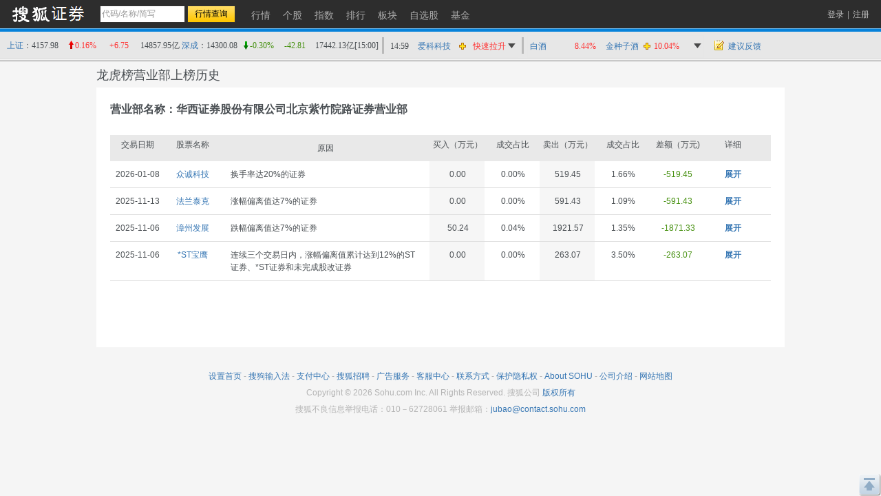

--- FILE ---
content_type: text/html; charset=gbk
request_url: https://q.stock.sohu.com/yyb/fenye/80035735/lhbyyb.shtml
body_size: 6211
content:
<!DOCTYPE html PUBLIC "-//W3C//DTD XHTML 1.0 Transitional//EN" "http://www.w3.org/TR/xhtml1/DTD/xhtml1-transitional.dtd">
<html xmlns="http://www.w3.org/1999/xhtml">
<head>
    <meta http-equiv="Content-Type" content="text/html; charset=gb2312">
        <title>华西证券股份有限公司北京紫竹院路证券营业部 - 龙虎榜营业部交易历史 - 股票行情中心  - 搜狐证券</title>
        <link href="//stock.sohu.com/upload/qstockindex2012/static/css/qindex201505.css" rel="stylesheet">
</head>

<body id="page_longhubang">
    <a name="top"></a>
    <script type="text/javascript">
(function() {
	var w = window.screen.width;
	if(w >= 1280){
		document.body.className = 'page1280';
	}
	document.body.style.cssText = '_width:' + (w - 20) + 'px;'
})()
</script>

    <a name="top" title="股票，行情，证券，搜狐证券"></a> 
<div class="header">
	<div class="stocklogo"><a title="搜狐证券" target="_blank" href="//stock.sohu.com/"></a></div>
	<div class="headersea" id="FEP_searchbar">
		<form class="autoTmp" method="get" target="" action="javascript:void(0);" id="searchForm">
			<ul id="FEP_searchList" class="searchList clearfix">
				<li class="e1"><input type="text" id="searchInput" class="kw" value="代码/名称/缩写" autocomplete="off" disableautocomplete=""></li>
				<li class="e2"><input type="submit" id="searchButton" class="seabtn" value="行情查询"></li>
			</ul>
		</form>
		<div id="suggestDiv" class="suggestLists" style="display: none;"></div>
	</div>
	<div class="nav">
		<ul>
			<li><a href="/" title="行情"><span>行情</span></a></li>
			<li><a href="/cn/000002/index.shtml" title="个股"><span>个股</span></a></li>
			<li><a href="/cn/zs.shtml" title="指数"><span>指数</span></a></li>
			<li><a href="/cn/ph.shtml" title="排行"><span>排行</span></a></li>
			<li><a href="/cn/bk.shtml" title="板块"><span>板块</span></a></li>
			<li><a href="/cn/mystock.shtml" title="自选股"><span>自选股</span></a></li>
			<li><a title="基金" href="//fund.sohu.com" target="_blank"><span>基金</span></a></li>
		</ul>
	</div>

	<div class="topuserbox" id="FT_user"></div>

</div>


    <!-- header end -->
    <div class="topbar">
      <div class="topbarcon">
        <div class="c1" id="FT_index"></div>
        <div class="line"></div>
        <div class="hqlist duanxian" id="FT_duanxian">
          <div class="hqlist_hd">
            <table cellspacing="0" cellpadding="0" border="0"></table>
          </div>
          <div class="hqlist_bd">
            <table cellspacing="0" cellpadding="0" border="0"></table>
			<p class="hqlist_3ft"><a href="//q.stock.sohu.com/fundflow/" target="_blank">资金流向》</a>&nbsp;<a href="//stock.sohu.com/dazongjiaoyi/" target="_blank">大宗交易》</a></p>
          </div>
        </div>
		<div class="line hidden"></div>
		<div class="hqlist hqlist_3 hidden" id="FT_bk">
		  <div class="hqlist_hd">
            <table cellspacing="0" cellpadding="0" border="0"></table>
          </div>
		  <div class="hqlist_bd">
            <table cellspacing="0" cellpadding="0" border="0"></table>
			<p class="hqlist_3ft"><a href="//q.stock.sohu.com/cn/bk.shtml" target="_blank">领涨板块》</a><a href="//stock.sohu.com/bankuai/" target="_blank">行业资讯》</a></p>
          </div>
		</div>
		<div class="topbar_r"><span class="feedback"><a id="mystock_feedback" href="//q.stock.sohu.com/feedback.html" target="_blank">建议反馈</a></span></div>
      </div>
</div>


    <div class="longhubangbox">
        <h1>龙虎榜营业部上榜历史</h1>
        <div class="longhubang clearfix">
                <h2>营业部名称：华西证券股份有限公司北京紫竹院路证券营业部</h2>
                <div class="tablelist clearfix">
            <ul class="parhead">
                <li class="e1">交易日期</li>
                <li class="e2">股票名称</li>
                <li class="e3">原因</li>
                <li class="e4">买入（万元）</li>
                <li class="e5">成交占比</li>
                <li class="e6">卖出（万元）</li>
                <li class="e7">成交占比</li>
                <li class="e8">差额（万元) </li>
                <li class="e9">详细</li>
            </ul>
                                    <div class="item">
                    <ul class="parbody">
                        <li class="e1">2026-01-08</li>
                        <li class="e2"><a href="/cn/920207/index.shtml" target="_blank">众诚科技</a></li>
                        <li class="e3">换手率达20%的证券</li>
                        <li class="e4">0.00</li>
                        <li class="e5">0.00%</li>
                        <li class="e6">519.45</li>
                        <li class="e7">1.66%</li>
                                                                        <li class="green e8">-519.45</li>
                                                <li class="e9 b"><a href="javascript:void(0)" class="open">展开</a></li>
                    </ul>
                    <div class="conbody" style="display:none">
                        <ul class="subhead">
                            <li class="e1">买入营业部前5名</li>
                            <li class="e2">买入（万元）</li>
                            <li class="e3">成交占比</li>
                            <li class="e4">卖出（万元）</li>
                            <li class="e5">成交占比</li>
                        </ul>
                             
                                                                                  
                                                                                                            <ul class="subbody">
                                                                                                        <li class="e1" code="80717444">
                                                                                                                    <a href="/yyb/fenye/80717444/lhbyyb.shtml" target="_blank">长城证券股份有限公司西北分公司</a>
                                                                                                                </li>
                                   
                                    <li class="e2">1813.80</li>
                                    <li class="e3">5.78%</li>
                                    <li class="e4">0.00</li>
                                    <li class="e5">0.00%</li>
                                </ul>
                                                          
                                                                                                            <ul class="subbody">
                                                                                                        <li class="e1" code="19999991">
                                                                                                                    <a href="/yyb/fenye/19999990/lhbyyb.shtml" target="_blank">机构专用</a>
                                                                                                                </li>
                                   
                                    <li class="e2">689.92</li>
                                    <li class="e3">2.20%</li>
                                    <li class="e4">79.74</li>
                                    <li class="e5">0.25%</li>
                                </ul>
                                                          
                                                                                                            <ul class="subbody">
                                                                                                        <li class="e1" code="82557436">
                                                                                                                    <a href="/yyb/fenye/82557436/lhbyyb.shtml" target="_blank">国金证券股份有限公司深圳分公司</a>
                                                                                                                </li>
                                   
                                    <li class="e2">675.20</li>
                                    <li class="e3">2.15%</li>
                                    <li class="e4">274.12</li>
                                    <li class="e5">0.87%</li>
                                </ul>
                                                          
                                                                                                            <ul class="subbody">
                                                                                                        <li class="e1" code="81873184">
                                                                                                                    <a href="/yyb/fenye/81873184/lhbyyb.shtml" target="_blank">上海证券有限责任公司宁波北仑新大路证券营业部</a>
                                                                                                                </li>
                                   
                                    <li class="e2">483.53</li>
                                    <li class="e3">1.54%</li>
                                    <li class="e4">0.00</li>
                                    <li class="e5">0.00%</li>
                                </ul>
                                                          
                                                                                                            <ul class="subbody">
                                                                                                        <li class="e1" code="80092314">
                                                                                                                    <a href="/yyb/fenye/80092314/lhbyyb.shtml" target="_blank">华泰证券股份有限公司大连解放路证券营业部</a>
                                                                                                                </li>
                                   
                                    <li class="e2">451.33</li>
                                    <li class="e3">1.44%</li>
                                    <li class="e4">0.00</li>
                                    <li class="e5">0.00%</li>
                                </ul>
                                                                                <ul class="subhead">
                                <li class="e1">卖出营业部前5名</li>
                                <li class="e2">买入（万元）</li>
                                <li class="e3">成交占比</li>
                                <li class="e4">卖出（万元）</li>
                                <li class="e5">成交占比</li>
                            </ul>
                                                                                         
                                                                                                            <ul class="subbody">
                                                                                                        <li class="e1" code="80410936">
                                                                                                                    <a href="/yyb/fenye/80410936/lhbyyb.shtml" target="_blank">华泰证券股份有限公司无锡金融一街证券营业部</a>
                                                                                                                </li>
                                   
                                    <li class="e2">0.00</li>
                                    <li class="e3">0.00%</li>
                                    <li class="e4">577.90</li>
                                    <li class="e5">1.84%</li>
                                </ul>
                                                                 
                                                                                                            <ul class="subbody hover">
                                                                                                        <li class="e1" code="80035735">
                                                                                                                    <a href="/yyb/fenye/80035735/lhbyyb.shtml" target="_blank">华西证券股份有限公司北京紫竹院路证券营业部</a>
                                                                                                                </li>
                                   
                                    <li class="e2">0.00</li>
                                    <li class="e3">0.00%</li>
                                    <li class="e4">519.45</li>
                                    <li class="e5">1.66%</li>
                                </ul>
                                                                 
                                                                                                            <ul class="subbody">
                                                                                                        <li class="e1" code="80149058">
                                                                                                                    <a href="/yyb/fenye/80149058/lhbyyb.shtml" target="_blank">光大证券股份有限公司东莞三元路营业部</a>
                                                                                                                </li>
                                   
                                    <li class="e2">204.58</li>
                                    <li class="e3">0.65%</li>
                                    <li class="e4">428.98</li>
                                    <li class="e5">1.37%</li>
                                </ul>
                                                                 
                                                                                                            <ul class="subbody">
                                                                                                        <li class="e1" code="80033817">
                                                                                                                    <a href="/yyb/fenye/80033817/lhbyyb.shtml" target="_blank">中国银河证券股份有限公司台州银座北街证券营业部</a>
                                                                                                                </li>
                                   
                                    <li class="e2">4.35</li>
                                    <li class="e3">0.01%</li>
                                    <li class="e4">424.88</li>
                                    <li class="e5">1.35%</li>
                                </ul>
                                                                 
                                                                                                            <ul class="subbody">
                                                                                                        <li class="e1" code="80141030">
                                                                                                                    <a href="/yyb/fenye/80141030/lhbyyb.shtml" target="_blank">平安证券股份有限公司深圳深南东路罗湖商务中心证券营业部</a>
                                                                                                                </li>
                                   
                                    <li class="e2">44.12</li>
                                    <li class="e3">0.14%</li>
                                    <li class="e4">335.68</li>
                                    <li class="e5">1.07%</li>
                                </ul>
                                                                        </div>                
                </div>
                <!--item end-->
                            <div class="item">
                    <ul class="parbody">
                        <li class="e1">2025-11-13</li>
                        <li class="e2"><a href="/cn/603966/index.shtml" target="_blank">法兰泰克</a></li>
                        <li class="e3">涨幅偏离值达7%的证券</li>
                        <li class="e4">0.00</li>
                        <li class="e5">0.00%</li>
                        <li class="e6">591.43</li>
                        <li class="e7">1.09%</li>
                                                                        <li class="green e8">-591.43</li>
                                                <li class="e9 b"><a href="javascript:void(0)" class="open">展开</a></li>
                    </ul>
                    <div class="conbody" style="display:none">
                        <ul class="subhead">
                            <li class="e1">买入营业部前5名</li>
                            <li class="e2">买入（万元）</li>
                            <li class="e3">成交占比</li>
                            <li class="e4">卖出（万元）</li>
                            <li class="e5">成交占比</li>
                        </ul>
                             
                                                                                  
                                                                                                            <ul class="subbody">
                                                                                                        <li class="e1" code="80032599">
                                                                                                                    <a href="/yyb/fenye/80032599/lhbyyb.shtml" target="_blank">开源证券股份有限公司西安西大街证券营业部</a>
                                                                                                                </li>
                                   
                                    <li class="e2">3953.12</li>
                                    <li class="e3">7.30%</li>
                                    <li class="e4">335.68</li>
                                    <li class="e5">0.62%</li>
                                </ul>
                                                          
                                                                                                            <ul class="subbody">
                                                                                                        <li class="e1" code="80000123">
                                                                                                                    <a href="/yyb/fenye/80000123/lhbyyb.shtml" target="_blank">国泰海通证券股份有限公司总部</a>
                                                                                                                </li>
                                   
                                    <li class="e2">3851.10</li>
                                    <li class="e3">7.11%</li>
                                    <li class="e4">335.68</li>
                                    <li class="e5">0.62%</li>
                                </ul>
                                                          
                                                                                                            <ul class="subbody">
                                                                                                        <li class="e1" code="82541155">
                                                                                                                    <a href="/yyb/fenye/82541155/lhbyyb.shtml" target="_blank">摩根大通证券（中国）有限公司上海银城中路证券营业部</a>
                                                                                                                </li>
                                   
                                    <li class="e2">2134.17</li>
                                    <li class="e3">3.94%</li>
                                    <li class="e4">335.68</li>
                                    <li class="e5">0.62%</li>
                                </ul>
                                                          
                                                                                                            <ul class="subbody">
                                                                                                        <li class="e1" code="80739622">
                                                                                                                    <a href="/yyb/fenye/80739622/lhbyyb.shtml" target="_blank">国联民生证券股份有限公司上海分公司</a>
                                                                                                                </li>
                                   
                                    <li class="e2">1772.88</li>
                                    <li class="e3">3.27%</li>
                                    <li class="e4">335.68</li>
                                    <li class="e5">0.62%</li>
                                </ul>
                                                          
                                                                                                            <ul class="subbody">
                                                                                                        <li class="e1" code="80113025">
                                                                                                                    <a href="/yyb/fenye/80113025/lhbyyb.shtml" target="_blank">瑞银证券有限责任公司上海花园石桥路证券营业部</a>
                                                                                                                </li>
                                   
                                    <li class="e2">1613.47</li>
                                    <li class="e3">2.98%</li>
                                    <li class="e4">335.68</li>
                                    <li class="e5">0.62%</li>
                                </ul>
                                                                                <ul class="subhead">
                                <li class="e1">卖出营业部前5名</li>
                                <li class="e2">买入（万元）</li>
                                <li class="e3">成交占比</li>
                                <li class="e4">卖出（万元）</li>
                                <li class="e5">成交占比</li>
                            </ul>
                                                                                         
                                                                                                            <ul class="subbody">
                                                                                                        <li class="e1" code="80032382">
                                                                                                                    <a href="/yyb/fenye/80032382/lhbyyb.shtml" target="_blank">招商证券股份有限公司上海世纪大道证券营业部</a>
                                                                                                                </li>
                                   
                                    <li class="e2">1613.47</li>
                                    <li class="e3">2.98%</li>
                                    <li class="e4">1205.47</li>
                                    <li class="e5">2.22%</li>
                                </ul>
                                                                 
                                                                                                            <ul class="subbody">
                                                                                                        <li class="e1" code="80000123">
                                                                                                                    <a href="/yyb/fenye/80000123/lhbyyb.shtml" target="_blank">国泰海通证券股份有限公司总部</a>
                                                                                                                </li>
                                   
                                    <li class="e2">1613.47</li>
                                    <li class="e3">2.98%</li>
                                    <li class="e4">797.66</li>
                                    <li class="e5">1.47%</li>
                                </ul>
                                                                 
                                                                                                            <ul class="subbody">
                                                                                                        <li class="e1" code="80145823">
                                                                                                                    <a href="/yyb/fenye/80145823/lhbyyb.shtml" target="_blank">中信证券股份有限公司杭州新天地证券营业部</a>
                                                                                                                </li>
                                   
                                    <li class="e2">1613.47</li>
                                    <li class="e3">2.98%</li>
                                    <li class="e4">768.05</li>
                                    <li class="e5">1.42%</li>
                                </ul>
                                                                 
                                                                                                            <ul class="subbody hover">
                                                                                                        <li class="e1" code="80035735">
                                                                                                                    <a href="/yyb/fenye/80035735/lhbyyb.shtml" target="_blank">华西证券股份有限公司北京紫竹院路证券营业部</a>
                                                                                                                </li>
                                   
                                    <li class="e2">1613.47</li>
                                    <li class="e3">2.98%</li>
                                    <li class="e4">591.43</li>
                                    <li class="e5">1.09%</li>
                                </ul>
                                                                 
                                                                                                            <ul class="subbody">
                                                                                                        <li class="e1" code="80139000">
                                                                                                                    <a href="/yyb/fenye/80139000/lhbyyb.shtml" target="_blank">中信证券股份有限公司上海分公司</a>
                                                                                                                </li>
                                   
                                    <li class="e2">1613.47</li>
                                    <li class="e3">2.98%</li>
                                    <li class="e4">584.36</li>
                                    <li class="e5">1.08%</li>
                                </ul>
                                                                        </div>                
                </div>
                <!--item end-->
                            <div class="item">
                    <ul class="parbody">
                        <li class="e1">2025-11-06</li>
                        <li class="e2"><a href="/cn/000753/index.shtml" target="_blank">漳州发展</a></li>
                        <li class="e3">跌幅偏离值达7%的证券</li>
                        <li class="e4">50.24</li>
                        <li class="e5">0.04%</li>
                        <li class="e6">1921.57</li>
                        <li class="e7">1.35%</li>
                                                                        <li class="green e8">-1871.33</li>
                                                <li class="e9 b"><a href="javascript:void(0)" class="open">展开</a></li>
                    </ul>
                    <div class="conbody" style="display:none">
                        <ul class="subhead">
                            <li class="e1">买入营业部前5名</li>
                            <li class="e2">买入（万元）</li>
                            <li class="e3">成交占比</li>
                            <li class="e4">卖出（万元）</li>
                            <li class="e5">成交占比</li>
                        </ul>
                             
                                                                                  
                                                                                                            <ul class="subbody">
                                                                                                        <li class="e1" code="19999991">
                                                                                                                    <a href="/yyb/fenye/19999990/lhbyyb.shtml" target="_blank">机构专用</a>
                                                                                                                </li>
                                   
                                    <li class="e2">1861.73</li>
                                    <li class="e3">1.30%</li>
                                    <li class="e4">276.74</li>
                                    <li class="e5">0.19%</li>
                                </ul>
                                                          
                                                                                                            <ul class="subbody">
                                                                                                        <li class="e1" code="19999992">
                                                                                                                    <a href="/yyb/fenye/19999990/lhbyyb.shtml" target="_blank">机构专用</a>
                                                                                                                </li>
                                   
                                    <li class="e2">1595.13</li>
                                    <li class="e3">1.12%</li>
                                    <li class="e4">1189.88</li>
                                    <li class="e5">0.83%</li>
                                </ul>
                                                          
                                                                                                            <ul class="subbody">
                                                                                                        <li class="e1" code="82577526">
                                                                                                                    <a href="/yyb/fenye/82577526/lhbyyb.shtml" target="_blank">国信证券股份有限公司浙江互联网分公司</a>
                                                                                                                </li>
                                   
                                    <li class="e2">1477.15</li>
                                    <li class="e3">1.04%</li>
                                    <li class="e4">942.42</li>
                                    <li class="e5">0.66%</li>
                                </ul>
                                                          
                                                                                                            <ul class="subbody">
                                                                                                        <li class="e1" code="80503158">
                                                                                                                    <a href="/yyb/fenye/80503158/lhbyyb.shtml" target="_blank">东方财富证券股份有限公司拉萨东环路第一证券营业部</a>
                                                                                                                </li>
                                   
                                    <li class="e2">1446.77</li>
                                    <li class="e3">1.01%</li>
                                    <li class="e4">1108.72</li>
                                    <li class="e5">0.78%</li>
                                </ul>
                                                          
                                                                                                            <ul class="subbody">
                                                                                                        <li class="e1" code="80086870">
                                                                                                                    <a href="/yyb/fenye/80086870/lhbyyb.shtml" target="_blank">国金证券股份有限公司北京长椿街证券营业部</a>
                                                                                                                </li>
                                   
                                    <li class="e2">1224.79</li>
                                    <li class="e3">0.86%</li>
                                    <li class="e4">27.76</li>
                                    <li class="e5">0.02%</li>
                                </ul>
                                                                                <ul class="subhead">
                                <li class="e1">卖出营业部前5名</li>
                                <li class="e2">买入（万元）</li>
                                <li class="e3">成交占比</li>
                                <li class="e4">卖出（万元）</li>
                                <li class="e5">成交占比</li>
                            </ul>
                                                                                         
                                                                                                            <ul class="subbody">
                                                                                                        <li class="e1" code="80152823">
                                                                                                                    <a href="/yyb/fenye/80152823/lhbyyb.shtml" target="_blank">国泰海通证券股份有限公司上海松江区中山东路证券营业部</a>
                                                                                                                </li>
                                   
                                    <li class="e2">1.49</li>
                                    <li class="e3">0.00%</li>
                                    <li class="e4">5578.82</li>
                                    <li class="e5">3.91%</li>
                                </ul>
                                                                 
                                                                                                            <ul class="subbody">
                                                                                                        <li class="e1" code="80504838">
                                                                                                                    <a href="/yyb/fenye/80504838/lhbyyb.shtml" target="_blank">国泰海通证券股份有限公司上海静安区新闸路证券营业部</a>
                                                                                                                </li>
                                   
                                    <li class="e2">2.05</li>
                                    <li class="e3">0.00%</li>
                                    <li class="e4">4464.96</li>
                                    <li class="e5">3.13%</li>
                                </ul>
                                                                 
                                                                                                            <ul class="subbody">
                                                                                                        <li class="e1" code="19999991">
                                                                                                                    <a href="/yyb/fenye/19999990/lhbyyb.shtml" target="_blank">机构专用</a>
                                                                                                                </li>
                                   
                                    <li class="e2">741.02</li>
                                    <li class="e3">0.52%</li>
                                    <li class="e4">2564.05</li>
                                    <li class="e5">1.80%</li>
                                </ul>
                                                                 
                                                                                                            <ul class="subbody hover">
                                                                                                        <li class="e1" code="80035735">
                                                                                                                    <a href="/yyb/fenye/80035735/lhbyyb.shtml" target="_blank">华西证券股份有限公司北京紫竹院路证券营业部</a>
                                                                                                                </li>
                                   
                                    <li class="e2">50.24</li>
                                    <li class="e3">0.04%</li>
                                    <li class="e4">1921.57</li>
                                    <li class="e5">1.35%</li>
                                </ul>
                                                                 
                                                                                                            <ul class="subbody">
                                                                                                        <li class="e1" code="19999992">
                                                                                                                    <a href="/yyb/fenye/19999990/lhbyyb.shtml" target="_blank">机构专用</a>
                                                                                                                </li>
                                   
                                    <li class="e2">613.55</li>
                                    <li class="e3">0.43%</li>
                                    <li class="e4">1502.11</li>
                                    <li class="e5">1.05%</li>
                                </ul>
                                                                        </div>                
                </div>
                <!--item end-->
                            <div class="item">
                    <ul class="parbody">
                        <li class="e1">2025-11-06</li>
                        <li class="e2"><a href="/cn/002047/index.shtml" target="_blank">*ST宝鹰</a></li>
                        <li class="e3">连续三个交易日内，涨幅偏离值累计达到12%的ST证券、*ST证券和未完成股改证券</li>
                        <li class="e4">0.00</li>
                        <li class="e5">0.00%</li>
                        <li class="e6">263.07</li>
                        <li class="e7">3.50%</li>
                                                                        <li class="green e8">-263.07</li>
                                                <li class="e9 b"><a href="javascript:void(0)" class="open">展开</a></li>
                    </ul>
                    <div class="conbody" style="display:none">
                        <ul class="subhead">
                            <li class="e1">买入营业部前5名</li>
                            <li class="e2">买入（万元）</li>
                            <li class="e3">成交占比</li>
                            <li class="e4">卖出（万元）</li>
                            <li class="e5">成交占比</li>
                        </ul>
                             
                                                                                  
                                                                                                            <ul class="subbody">
                                                                                                        <li class="e1" code="80716268">
                                                                                                                    <a href="/yyb/fenye/80716268/lhbyyb.shtml" target="_blank">申港证券股份有限公司四川分公司</a>
                                                                                                                </li>
                                   
                                    <li class="e2">621.67</li>
                                    <li class="e3">8.26%</li>
                                    <li class="e4">0.00</li>
                                    <li class="e5">0.00%</li>
                                </ul>
                                                          
                                                                                                            <ul class="subbody">
                                                                                                        <li class="e1" code="80109101">
                                                                                                                    <a href="/yyb/fenye/80109101/lhbyyb.shtml" target="_blank">国盛证券有限责任公司深圳梅园路证券营业部</a>
                                                                                                                </li>
                                   
                                    <li class="e2">364.93</li>
                                    <li class="e3">4.85%</li>
                                    <li class="e4">0.00</li>
                                    <li class="e5">0.00%</li>
                                </ul>
                                                          
                                                                                                            <ul class="subbody">
                                                                                                        <li class="e1" code="80716187">
                                                                                                                    <a href="/yyb/fenye/80716187/lhbyyb.shtml" target="_blank">山西证券股份有限公司浙江分公司</a>
                                                                                                                </li>
                                   
                                    <li class="e2">360.96</li>
                                    <li class="e3">4.80%</li>
                                    <li class="e4">0.00</li>
                                    <li class="e5">0.00%</li>
                                </ul>
                                                          
                                                                                                            <ul class="subbody">
                                                                                                        <li class="e1" code="82617061">
                                                                                                                    <a href="/yyb/fenye/82617061/lhbyyb.shtml" target="_blank">甬兴证券有限公司杭州金城路证券营业部</a>
                                                                                                                </li>
                                   
                                    <li class="e2">354.81</li>
                                    <li class="e3">4.72%</li>
                                    <li class="e4">0.00</li>
                                    <li class="e5">0.00%</li>
                                </ul>
                                                          
                                                                                                            <ul class="subbody">
                                                                                                        <li class="e1" code="80111324">
                                                                                                                    <a href="/yyb/fenye/80111324/lhbyyb.shtml" target="_blank">财达证券股份有限公司邢台新华路证券营业部</a>
                                                                                                                </li>
                                   
                                    <li class="e2">352.74</li>
                                    <li class="e3">4.69%</li>
                                    <li class="e4">0.53</li>
                                    <li class="e5">0.01%</li>
                                </ul>
                                                                                <ul class="subhead">
                                <li class="e1">卖出营业部前5名</li>
                                <li class="e2">买入（万元）</li>
                                <li class="e3">成交占比</li>
                                <li class="e4">卖出（万元）</li>
                                <li class="e5">成交占比</li>
                            </ul>
                                                                                         
                                                                                                            <ul class="subbody">
                                                                                                        <li class="e1" code="80123077">
                                                                                                                    <a href="/yyb/fenye/80123077/lhbyyb.shtml" target="_blank">国信证券股份有限公司深圳科技园分公司</a>
                                                                                                                </li>
                                   
                                    <li class="e2">0.00</li>
                                    <li class="e3">0.00%</li>
                                    <li class="e4">534.18</li>
                                    <li class="e5">7.10%</li>
                                </ul>
                                                                 
                                                                                                            <ul class="subbody">
                                                                                                        <li class="e1" code="82670947">
                                                                                                                    <a href="/yyb/fenye/82670947/lhbyyb.shtml" target="_blank">中国中金财富证券有限公司江阴朝阳路证券营业部</a>
                                                                                                                </li>
                                   
                                    <li class="e2">0.00</li>
                                    <li class="e3">0.00%</li>
                                    <li class="e4">264.47</li>
                                    <li class="e5">3.52%</li>
                                </ul>
                                                                 
                                                                                                            <ul class="subbody hover">
                                                                                                        <li class="e1" code="80035735">
                                                                                                                    <a href="/yyb/fenye/80035735/lhbyyb.shtml" target="_blank">华西证券股份有限公司北京紫竹院路证券营业部</a>
                                                                                                                </li>
                                   
                                    <li class="e2">0.00</li>
                                    <li class="e3">0.00%</li>
                                    <li class="e4">263.07</li>
                                    <li class="e5">3.50%</li>
                                </ul>
                                                                 
                                                                                                            <ul class="subbody">
                                                                                                        <li class="e1" code="80032274">
                                                                                                                    <a href="/yyb/fenye/80032274/lhbyyb.shtml" target="_blank">华泰证券股份有限公司深圳深南大道证券营业部</a>
                                                                                                                </li>
                                   
                                    <li class="e2">20.93</li>
                                    <li class="e3">0.28%</li>
                                    <li class="e4">253.60</li>
                                    <li class="e5">3.37%</li>
                                </ul>
                                                                 
                                                                                                            <ul class="subbody">
                                                                                                        <li class="e1" code="19999991">
                                                                                                                    <a href="/yyb/fenye/19999990/lhbyyb.shtml" target="_blank">机构专用</a>
                                                                                                                </li>
                                   
                                    <li class="e2">0.00</li>
                                    <li class="e3">0.00%</li>
                                    <li class="e4">223.11</li>
                                    <li class="e5">2.97%</li>
                                </ul>
                                                                        </div>                
                </div>
                <!--item end-->
                            </div>
        <!--tablelist end-->
        <div class="newspage" id="pageInfo">
           
        </div>
    </div>
    <!--longhubang end-->
    </div>
    <!--longhubangbox end-->

    <div class="Area area" id="foot">
<a href="javascript:void(0)" onclick="this.style.behavior='url(#default#homepage)';this.setHomePage('//www.sohu.com/');return(false);">设置首页</a>
- <a target="_blank" href="//pinyin.sogou.com/">搜狗输入法</a>
- <a target="_blank" href="//up.sohu.com/">支付中心</a>
- <a target="_blank" href="//hr.sohu.com">搜狐招聘</a>
- <a target="_blank" href="//ad.sohu.com/">广告服务</a>
- <a target="_blank" href="//sohucallcenter.blog.sohu.com/">客服中心</a>
- <a target="_blank" href="//corp.sohu.com/s2006/contactus/">联系方式</a>
- <a target="_blank" href="//www.sohu.com/about/privacy.html">保护隐私权</a>
- <a target="_blank" href="//corp.sohu.com/">About SOHU</a>
- <a target="_blank" href="//corp.sohu.com/indexcn.shtml">公司介绍</a>
- <a target="_blank" href="//q.stock.sohu.com/sitemap.shtml">网站地图</a>
<br>Copyright <span class="fontArial">&copy;</span> <span class="setCopyRight"></span> Sohu.com Inc. All Rights Reserved. 搜狐公司 <span class="unline"><a target="_blank" href="//corp.sohu.com/s2007/copyright/">版权所有</a></span>
<br>搜狐不良信息举报电话：010－62728061 举报邮箱：<a href="mailto:jubao@contact.sohu.com">jubao@contact.sohu.com</a>
</div>
<script type="text/javascript" src="//static.k.sohu.com/static/finance/lib/setCopyRight.js"></script>

    <div class="backtop">
        <a href="#top"></a>
    </div>
</body>
<script type="text/javascript">
    var pageCount = 1; 
    var filePrefix = "lhbyyb";   
    var suffix = "shtml";
</script>
<script type="text/javascript" src="//www.sohu.com/sohuflash_1.js"></script>
<script type="text/javascript" src="//s1.biz.itc.cn/cn/script/lib/jquery-1.7.2.js"></script>
<script type="text/javascript" src="//static.k.sohu.com/static/finance/pc/qstock/v0.0.12/js/biz/autocomplete-2.0.min.js"></script>

<script type="text/javascript" src="//static.k.sohu.com/static/finance/pc/qstock/v0.0.12/js/biz/topbar.js"></script>
<script type="text/javascript" src="//s2.biz.itc.cn/cn/script/biz/news_paginate.js"></script>
<script type="text/javascript">
    //龙虎榜营业部详情页中的“展开、收起”
   $(function(){
    $('.tablelist').delegate('.open','click',function(){
        var con = $(this).parents('ul').next(); 
        $(this).removeClass('open').addClass('close').html('收起');
        $(this).parent().removeClass('e9 b').addClass('e9');
        con.show();
       
    }).delegate('.close','click',function(){
        var con = $(this).parents('ul').next(); 
        $(this).removeClass('close').addClass('open').html('展开');
        $(this).parent().removeClass('e9').addClass('e9 b');
        con.hide();
    })
  })
</script>
<script type="text/javascript" src="//static.k.sohu.com/static/finance/pc/tongji/tongji.js"></script>




--- FILE ---
content_type: text/css
request_url: https://stock.sohu.com/upload/qstockindex2012/static/css/qindex201505.css
body_size: 34836
content:
/**/
@import url("base.css");#contentA{clear:both;background:url(../images/leftbg.gif) repeat-y}
.header{height:46px;background:url(../images/bgx.gif) repeat-x 0 41px #2d2d2d;position:relative;z-index:1000}
.header .stocklogo{float:left;width:110px;height:25px;background:url(../images/sprite.gif) no-repeat;margin:7px 20px 0 15px;display:inline}
.header .stocklogo a{display:block;width:100%;height:100%}
.headersea{width:210px;height:25px;float:left;padding-top:8px;position:relative}
.headersea li{float:left}
.headersea .kw{width:120px;height:23px;line-height:23px;border:1px solid #333;padding-left:2px;margin-right:3px;color:#999}
.headersea .seabtn{width:70px;height:25px;background:url(../images/bgx.gif) repeat-x 0 -105px #ffd438;text-align:center;color:#333;border:1px solid #333;cursor:pointer;color:#000}

.suggestLists{top:32px!important;left:1px!important}
.suggestLists strong{font-weight:700}

.suggestLists2{width:193px!important}
.suggestLists .e1{width:80px!important}

.header .nav{padding:5px 0 0;float:left}
.header .nav li{display:inline}
.header .nav li a{float:left;font-size:14px;padding:0 0 0 10px;color:#adadad;display:inline}
.header .nav li a span{display:block;padding:7px 8px 9px 0}
.header .nav li.current a{color:#fff;background:url(../images/sprite.gif) no-repeat 0 -32px}
.header .nav li.current a span{background:url(../images/sprite.gif) no-repeat 100% -32px}

.topuserbox{color:#fff;width:115px;position:absolute;top:0;right:2px;z-index:2001}
.topuserbox .username{height:40px;border-top:1px solid #000;color:#c1c1c1;background:#2D2D2D;cursor:pointer}
.topuserbox .username span{width:11px;height:7px;overflow:hidden;display:block;background:url(../images/sprite.gif) no-repeat -89px -74px;position:absolute;top:19px;right:10px}
.topuserbox .unbox{width:80px;height:20px;overflow:hidden;text-align:center;padding:12px 0 0 10px;padding-top:14px\9}
.topuserbox .unbox a{color:#c1c1c1}
.topuserbox .unbox a:hover{text-decoration:none;color:#eee}
.topuserbox ul{background:#3e3e3e;position:absolute;top:43px;left:-1px;width:113px;box-shadow:1px 2px 3px #555;border:1px solid #000;border-top:none;display:none;filter:progid:DXImageTransform.Microsoft.Shadow(color=#666666,direction=120,strength=3);z-index:2}
.topuserbox li a{display:block;height:40px;font-weight:700;text-align:center;line-height:40px}
.topuserbox li a:link,.topuserbox li a:visited{color:#fff;background:url(../images/bgx.gif) repeat-x 0 -397px;margin:0 6px}
.topuserbox .last a:link,.topuserbox .last a:visited{background-image:none}
.topuserbox .last a:hover,.topuserbox li a:hover{background:url(../images/bgx.gif) repeat-x 0 -350px #c5c5c5;color:#333;margin:0;text-decoration:none}
.topuserbox.hover ul{display:block;_width:148px;_left:-1px;_top:42px}
.topuserbox.hover .username{background:url(../images/bgx.gif) repeat-x 0 -294px;height:41px;_height:40px;box-shadow:1px 2px 3px #333333;border:1px solid #000;color:#fff;position:relative;left:-1px;z-index:2}
.topuserbox.hover .username span{background-position:-89px -83px}
.topuserbox .login2{line-height:42px;padding-right:10px;text-align:right;color:#999}
.topuserbox .login2 a{color:#c1c1c1;padding:0 5px}

.top_tips{width:220px;padding-bottom:10px;background:#fff;border:1px solid #ccc; position:absolute;top:43px;top:41px\9;right:3px;*right:0;
box-shadow:1px 2px 3px #ccc;filter:progid:DXImageTransform.Microsoft.Shadow(color=#cccccc,direction=120,strength=2)}
.top_tips p{margin:0 0 0 20px;line-height:14px;font-size:14px;padding:10px 0 0;font-family:arial}
.top_tips .close{ position:absolute;top:5px;right:5px;width:10px;height:10px; background:url(../images/close.gif) no-repeat}

.topbar{background:url(../images/bgx.gif) repeat-x 0 -16px #e7e7e7;margin-bottom:1px;height:44px;line-height:42px;*line-height:39px;padding:0 0 0 10px;*padding-top:2px;position:relative;z-index:10;clear:both}
.topbarcon,table{font-family:Tahoma}
.topbar .line{width:3px;height:24px;overflow:hidden;float:left;background:#bababa;margin:8px 5px 0;_display:inline}
.topbar .c1,.topbar .hqlist{float:left}
.topbar .c1{padding-top:13px;min-width:465px;_width:465px;line-height:1.2;white-space:nowrap}
.topbar .c1 img{position:relative;top:1px}
.topbar .c1 a{cursor:pointer}
a.refresh{float:left;_display:inline;text-align:left;margin:8px 0 0 10px;cursor:pointer;width:56px;height:20px;line-height:1;padding:5px 0 0 28px;padding-top:7px\9;background:url(../images/sprite.gif) no-repeat -87px -247px;color:#000;outline:none}
a.refresh:link,a.refresh:visited{color:#000}
a.refresh:hover{background-position:0 -357px;text-decoration:none;color:#606060}
a.refresh:active{background:url(../images/load.gif) no-repeat;color:#8d8d8d}
.topbar .c1 .arrow_red,.topbar .c1 .arrow_green{background:url(../images/arrow.gif) no-repeat 0 1px;padding-left:10px}
.topbar .c1 .arrow_red{background-position:0 -35px}
.topbar .c1 span{display:inline-block}
.topbar .c1 .s1{min-width:65px;_width:65px}
.topbar .c1 .s2{min-width:50px;_width:50px}
.topbar .c1 .s3{min-width:45px;_width:45px}
.topbar .c1 .s4{min-width:70px;_width:70px}
.topbar .c1 .s5{min-width:60px;_width:60px}
.topbar .c1 .s6{min-width:45px;_width:45px}
.topbar_r{padding:0 0 0 15px;float:left}
.topbar_r .feedback{background:url(../images/ico.gif) no-repeat 0 -514px;padding:0 0 3px 20px;padding-top:1px\9;-padding-top:0;margin:13px 0 0;display:block;line-height:16px}

.hqlist{position:relative;line-height:30px}
.duanxian{width:190px;_width:197px}
.hqlist .hqlist_hd{margin:5px 0 0;padding:2px 3px 1px;border:1px solid #E6E6E6;line-height:26px;height:28px;overflow:hidden}
.hqlist .arrow{display:block;width:11px;height:7px;overflow:hidden;background:url(../images/sprite.gif) no-repeat -112px -12px;position:absolute;right:4px;_right:9px;top:17px;cursor:pointer}
.hqlist .hqlist_hd table{border-bottom:2px solid #E6E6E6}
.hqlist .hqlist_hd td{border-bottom:2px solid #E7E7E7}
.hqlist.on .hqlist_hd td{border-bottom:2px solid #88b3e9}
.hqlist.on .hqlist_hd{background:#fff;border:1px solid #a6c6ee;box-shadow:1px 2px 3px #b2b2b2;_margin-top:5px
;filter:progid:DXImageTransform.Microsoft.Shadow(color=#cccccc,direction=120,strength=3);_filter:progid:DXImageTransform.Microsoft.Shadow(color=#cccccc,direction=90,strength=5)}
.hqlist .hqlist_bd{display:none}
.hqlist.on .hqlist_bd{display:block;position:absolute;top:37px;_top:37px;left:0;background:#fff;border:1px solid #a6c6ee;border-top:none;box-shadow:1px 2px 3px #ccc;filter:progid:DXImageTransform.Microsoft.Shadow(color=#cccccc,direction=120,strength=3)}
.duanxian .hqlist_bd{width:188px;_width:189px!important}
.duanxian .hqlist_hd{width:182px;_width:183px}
.hqlist.on .arrow{background-position:-112px -21px}

.duanxian table{width:183px}

.hqlist .hqlist_bd table{margin-left:3px}
.duanxian .td1{width:40px;line-height:14px\9}
.duanxian .td2{width:60px}
.duanxian .td3{width:20px}
.hqlist .add{width:10px;height:10px;overflow:hidden;background:url(../images/sprite.gif) repeat-x -112px 0;cursor:pointer}
.hqlist .hqlist_bd td{border-bottom:1px dashed #cce4f5}
.hqlist .trlast td{border:none}

.zhangfu{width:152px;_width:159px}
.zhangfu .hqlist_hd{width:144px\9}
.zhangfu .td1{width:55px;padding-left:3px}
.zhangfu .td2{width:20px}
.zhangfu.on .hqlist_bd{width:150px;_width:151px}
.zhangfu table{width:145px}

.hqlist_3{width:257px}
.hqlist_3 table{width:249px}
.hqlist_3 .hqlist_hd table{width:250px}
.hqlist_3 .hqlist_bd{width:255px;_width:256px}
.hqlist_3 .td1{width:65px}
.hqlist_3 .td1 a{display:block;width:60px;overflow:hidden;white-space:nowrap}
.hqlist_3 .td2{width:45px}
.hqlist_3 .td3{width:55px}
.hqlist_3 .td4{width:15px}

.hqlist_3ft{text-align:center;border-top:1px solid #ddd}
.hqlist_3ft a{padding:0 0 0 5px}

.content{padding:0 10px}
#contentA .left{width:240px;float:left;padding:10px 5px}
#contentA .rightTop{padding:0 0 20px}
#contentA .right{margin-left:250px}
#contentA .right_left{float:left}
.right_right{padding-left:0}
.page1280 .right_left{width:55%;overflow:hidden}
.page1280{min-width:1265px}
.page1280 .right_right{float:left;width:44.9%;overflow:hidden}
.page1280 .right_right .tabcon{width:49.9%;float:left}
.page1280 .right_right .tabcon2 .con,.page1280 .right_right .tabcon3 .con{padding-left:20px}
.page1024 .right_right .tabcon2,.right_right .tabcon3{display:none}

.page1024{min-width:1000px}
.page1024 .right_left{float:left;width:73.5%}
.page1024 .right_right{width:26%;float:left}
.right_left .content{min-width:530px;_width:530px}
#contentA .rightcon{min-height:500px;width:99.9%;float:left;padding:0 0 50px;overflow:hidden}
.rightcon thead td{white-space:nowrap}
#contentA .last td{background:none;border-bottom:none}

.tabtag li{float:left;font-size:14px;font-weight:700;text-align:center;padding:5px 0 0;cursor:pointer}
.tabtag li a{color:#838383}
.tabtag li.current{color:#4a4f53;border:1px solid #3d82bd;border-top-width:2px;border-bottom:none;padding:3px 0;background:#fff}
.tabtag li.current a{color:#4a4f53}
.tabconbox{margin:0 0 10px}

.tabtag1{height:29px;background:url(../images/bgx.gif) repeat-x 0 -67px #F5F5F5}
.tabtag1 li{float:left;width:80px;color:#838383;padding:5px 0 0;cursor:pointer}
.tabtag1 li a{color:#838383}
.tabtag1 li.current{color:#4a4f53;padding:3px 0;background:#f5f5f5}
.tabtag1 li.current a{color:#4a4f53}

.tabtag2{height:30px;background:url(../images/bgx.gif) repeat-x 0 -187px #F5F5F5;overflow:hidden}
.tabtag2 li{float:left}
.tabtag2 li span{float:left;color:#3D83BD;padding:6px 10px 0;cursor:pointer;float:left;font-size:14px;font-weight:700;text-align:center;cursor:pointer}
.tabtag2 li.current span{color:#4a4f53;padding:5px 10px 3px;background:#fff;color:#4a4f53;border:1px solid #3d82bd;border-top-width:2px;border-bottom:none;background:#fff}
.tabtag2 li.current a:link,.tabtag2 li.current a:visited,.page1280 .tabtag2 li a{color:#4a4f53}
.page1280 .tabtag2 li.e1{width:50%;border-right:20px solid #fff}

.tabtag3{height:34px;background:url(../images/bgx.gif) repeat-x 0 -220px #F5F5F5;overflow:hidden;position:relative;z-index:1}
.tabtag3 li{float:left;color:#3d83bd;padding:9px 10px 0;cursor:pointer}
.tabtag3 li.current{color:#4a4f53;padding:7px 10px 4px;background:#fff}
.tabtag3 .tmore{padding-top:10px}
.tabtag3 .tmore,.tabtag4 .tmore{float:right;font-weight:400;font-size:12px}
.tabtag3 .tmore a,.tabtag4 .tmore a{color:#3D83BD}
.tright{position:absolute;top:11px;right:10px;font-weight:400;font-size:12px;cursor:text}

.tabtag4{height:23px;border-bottom:1px solid #d3d3d3;font-size:14px;font-weight:700;color:#838383}
.tabtag4 li{float:left;padding:0 4px;margin-right:5px;display:inline;cursor:pointer}
.tabtag4 li.current{border-bottom:3px solid #3d83be;color:#3d83be}

.tabtag5{height:20px;margin:10px 0 0 15%;color:#4c5053}
.tabtag5 li{float:left;background:url(../images/ico.gif) no-repeat 0 -196px;padding:0 0 0 18px;margin:0 0 0 20%;display:inline;cursor:pointer}
.tabtag5 li.current{background-position:0 -162px}

.tabtag6{height:20px;width:350px;margin:10px auto 0}
.tabtag6 li{float:left;background:url(../images/ico.gif) no-repeat 0 -425px;padding:0 0 0 18px;margin:0 0 0 26px;display:inline;cursor:pointer}
.tabtag6 li.e2{background-position:0 -249px}
.tabtag6 li.e3{background-position:0 -451px}
.tabtag6 li.e1.current{background-position:0 -225px}
.tabtag6 li.e2.current{background-position:0 -397px}
.tabtag6 li.e3.current{background-position:0 -476px}
.tabtag6 li.e1_click{background-position:0 -225px}
.tabtag6 li.e2_click{background-position:0 -397px}
.tabtag6 li.e3_click{background-position:0 -476px}

.subtabtag{height:20px;margin:20px 0 10px;border-bottom:1px solid #e3e3e3}
.subtabtag li{float:left;padding:0 15px;cursor:pointer}
.subtabtag li.current{border-bottom:2px solid #3778b2;color:#3D83BD}

.tableA{text-align:right;margin:5px 0}
.tableA td{background:url(../images/tableline.gif) repeat-x 0 100%;line-height:26px;padding-right:5px}
.tableA .td1{text-align:left;padding:0 0 0 5px}
.tableA td.last{background-image:none}

#FT_rv_mystock_con{min-height:175px;_height:175px;margin-bottom:0}
.leftHotstock h4{border-bottom:1px solid #ddd;padding:0 0 2px;color:#4A4F53;text-align:center}

.tableB_box{margin:10px 0 0;min-height:250px;white-space:nowrap; position:relative;z-index:1}
.tableB_box .hd th,.tableB_box .ft th{padding-left:5px}
.tableB_box .hd td,.tableB_box .ft td{text-align:right;padding-right:5px}
.tableB_box .hd td{padding-bottom:4px}
.tableB_box .ft td{padding-top:4px}
.tableB td{line-height:23px;padding:0 5px}
.tableB .td1{width:40%}
.tableB .td3{text-align:right}
.tableB_box .lineA td,.tableB_box .lineA th{border-bottom:1px solid #efefef}
.tableB_box .lineB td{border-bottom:2px solid #e3e3e3}

.tableC,.tableD{margin-top:5px}
.tableC td{line-height:24px}
.tableC .td1{width:55%}
.tableC strong,.tableC a{padding-right:5px;font-weight:400}
.tableC span{padding:0 5px}
.tableC .redbg,.tableC .greenbg{display:inline-block;margin:2px 0 0;min-width:40px;_width:40px;height:20px;line-height:20px}
.redbg{background:#ffeced}
.greenbg{background:#d3fcba}

.tableD thead{color:#666}
.tableD tbody{color:#4a4f53}
.tableD td{line-height:24px;text-align:right}
.tableD .td1{padding-left:5px;padding-right:5px;width:25%;text-align:left}
.tableD .td4{padding-right:5px}

.tableE{text-align:right;line-height:27px}
.tableE .td1{text-align:center;}
.tableE .td2{text-align:left;padding-left:30px}
.tableE .td6{padding-right:15px}
.tableE .arrow{background:url(../images/sprite.gif?2) no-repeat -88px -105px;display:inline-block;height:15px;width:8px;margin:0 5px 0 2px;position:relative;top:4px;*top:1px;overflow:hidden}
.trbg td{background:#f5f5f5}
table .current td{background:#e9e9e9;font-weight:700}
.trredbg td{background:#ffeced}

.titleA{border-bottom:1px solid #cdcdcd;margin:10px 0;position:relative;height:23px;float:left;clear:both;width:100%}
.titleA .tit{font-size:14px;font-weight:700;color:#3776b9;text-align:center;border-bottom:3px solid #3778b2;float:left;padding:0 3px;height:20px}
.titleA .tmore,.titleB .tmore{padding-top:3px}
.titleB{border-bottom:3px solid #3778b2;margin:6px 0 12px;padding:0 0 4px}
.titleB .tit{font-size:14px;font-weight:700;color:#494e52}
.titleB .tit a:link,.titleB .tit a:visited{color:#494e52}

.mod_left04{margin:20px 0}
.leftabout ul{color:#666666;line-height:24px;clear:both}
.leftabout li{background:url(../images/dian.gif) no-repeat 0 10px;padding-left:8px}
.leftabout p{padding:10px 0 0}
.leftabout p a{padding-right:7px}

.tmore{float:right}
.stockhome{background:url(../images/ico.gif) no-repeat 4px -616px #eaeaea;padding:5px 0 3px 30px;font-size:14px;font-weight:700;margin-top:10px}
.stockhome.gray{background-position:4px -544px}
.stockhome.gray a:link,.stockhome.gray a:visited{color:#838383}
.leftmod{width:100%;overflow:hidden;margin:10px 0}
.leftmod ul{width:120%;float:left;padding-top:5px}
.leftmod li{float:left;padding:0 0 5px}
.leftmod li a{padding-left:10px}
.leftmod li.current{font-weight:700; background:url(../images/ico.gif) no-repeat 0 -583px}

.leftmod01 li{width:80px}
.leftmod02 li{width:80px}
.leftmod03 li{width:76px}

.leftmod .colA,.leftmod03 .colA,.leftmod03 .colB,.leftmod03 .colC{width:120px}

.alltype{border-top:1px solid #cdcdcd;padding:8px 5px 0 0;text-align:right;margin-top:10px}

/*left*/
.lefttext{padding:10px;line-height:22px}
.dashi{padding:13px 0 0 5px}
.dashi h4{color:#4a4f53;font-weight:700;padding:3px 0 2px 28px;margin:0 0 18px;background:url(../images/ico.gif) no-repeat}
.dslist li{position:relative;zoom:1;padding:0 0 0 15px;line-height:24px}
.dslist li strong{position:absolute;left:0}

.ds_type{margin:10px 0}
.ds_type ul{width:100%;float:left}
.ds_type li{float:left;line-height:22px}
.ds_type li.e1{width:70px}
.ds_type li.e2{width:90px}
.ds_type li.e3{width:60px;float:right;text-align:right}

.tablebox_l{clear:both}

.table{text-align:right}
.table td{line-height:16px;padding:5px 5px 6px 0}
.table tbody td{background:url(../images/tableline.gif) repeat-x 0 100%}
.table .td1{text-align:left}
.table01 .td2{padding-right:10px}
.table .null{padding-right:12px}
.table .arrow_red,.stock_baojia .arrow_red,.jlpTable .arrow_red{background:url(../images/ico.gif) no-repeat 100% -68px;padding-right:12px}
.table .arrow_green,.stock_baojia .arrow_green,.jlpTable .arrow_green{background:url(../images/ico.gif) no-repeat 100% -37px;padding-right:12px}

.table02 .td1{width:31%}.table02 .td4{padding-right:0!important;white-space:nowrap}
.table02 .td2,.table02 .td3{white-space:nowrap}
.table04 .td1{width:30%}
.table02 .td4,.table03 .td2,.table04 .td4,.table05 .td5{padding-right:5px}

.table03{margin:5px 0 20px}
.mod_left02{margin:0 0 10px}
.mod_left02_ft a{padding-right:7px}

.righthdbox{background:url(../images/baojiabgx.gif) repeat-x;height:102px;margin:0 0 10px}
.righthd{height:50px;line-height:50px;position:relative;background:url(../images/baojiabgx.gif) repeat-x 0 -40px;margin-bottom:15px}
.righthdbox .righthd{background-image:none;margin-bottom:0}
.righthd ul{float:left;padding-left:5px}
.righthd li{float:left;padding:0 5px}
.righthd li.name{font:400 20px/50px Microsoft YaHei}
.righthd li.name,.righthd li.code,.righthd li.name a,.righthd li.code a{color:#5F5F5F}
.righthd li.name a:hover,.righthd li.code a:hover{text-decoration:underline}
.righthd li.code{font:400 20px/50px Tahoma;padding-left:0}
.righthd li.e1{font:700 28px/50px Tahoma;color:#000}
.righthd li.e3 span{padding:0 5px}
.righthd .arrow_red,.righthd .arrow_green{background:url(../images/ico.gif) no-repeat 100% -100px;padding-right:22px}
.righthd .arrow_green{background-position:100% -275px}
.righthd li.e2,.righthd li.e3{font:400 18px/50px Tahoma}
.righthd li.date{color:#aeadac;font-size:14px;font-family:Tahoma}
.righthd li.addbtn{padding:0;float:none;position:absolute;left:660px;top:0}
.righthd li.addbtn a{display:block;width:79px;height:28px;background:url(../images/sprite.gif) no-repeat 0 -73px;margin:10px 0 0}
.righthd .tipsbox{color:#535960;border:1px solid #b6bcc1;background:#efefef;padding:20px 0;text-align:center;width:154px;line-height:1.5;position:absolute;right:0;top:38px;z-index:1000}
.righthd .tipsbox .p1{background:url(../images/ico.gif) no-repeat 0 -330px;padding:4px 0 3px 25px;text-align:left;margin:0 0 10px 35px}
.righthd .tipsbox .p2{margin:0 0 10px 20px;text-align:left}
.righthd .tipsbox .p2 input{position:relative;top:2px}
.righthd .tipsbox .btn{width:49px;height:21px;background:url(../images/sprite.gif) no-repeat 0 -105px;border:none;color:#535960;cursor:pointer;margin:0 3px}
.righthd .warning,.righthd .tui{background:url(../images/sprite.gif) no-repeat -115px -75px;width:25px;height:25px;margin-top:12px;display:inline;padding-left:0}
.righthd .tui{background:url(../images/sprite.gif) no-repeat -118px -103px}
.righthd .warning a,.righthd .tui a{display:block;width:100%;height:100%;overflow:hidden}
.righthd li.stop{display:none}
.righthd .stockstop li.e2,.righthd .stockstop .e3{display:none}
.righthd .stockstop .stop{font:400 16px/50px Microsoft YaHei;color:#FF3E3F;display:block}

.ico_hgt,.ico_hgt_r,.ico_hgt_rGray,.ico_hgt_z{background:url(../images/ico_hgt.gif) no-repeat;width:18px;height:18px;margin:17px 4px 0;padding:0!important}
.ico_hgt a,.ico_hgt_r a,.ico_hgt_rGray a,.ico_hgt_z a{display:block;width:100%;height:100%}
.ico_hgt{width:50px;margin-left:10px}
.ico_hgt_r{background-position:-115px 0}
.ico_hgt_rGray{background-position:-59px 0}
.ico_hgt_z{background-position:-87px 0}

.stock_baojia{padding:0 0 0 15px;height:62px;white-space:nowrap}
.stock_baojia table{width:720px}
.stock_baojia td{line-height:18px;padding:0 5px 4px 0;white-space:nowrap}
.stock_baojia .redbg,.stock_baojia .greenbg{display:inline-block}
.stock_baojia td.e8{vertical-align:top}
.stock_baojia td span{padding:0 5px}
.stock_baojia td.e8 span{padding-left:0}
.stock_baojia .stockB{padding-bottom:4px}

.flashtext{padding:10px 0 0;line-height:24px}
.flashtext .arrow_red,.flashtext .arrow_green{background:url(../images/ico.gif) no-repeat 100% -71px;padding-right:12px}
.flashtext .arrow_green{background-position:100% -41px}

.flashtab .tag{position:relative;border-bottom:1px solid #a0a0a0;height:28px;padding:2px 0 0 1px;background:#efefef;z-index:1}
.flashtab .tag li{float:left;margin:0 10px 0 0;display:inline}
.flashtab .tag li span{display:block;float:left;padding:3px 10px 2px;border-top:2px solid #efefef;cursor:pointer;color:#838383}
.flashtab .tag li.current{border:1px solid #b1b1b1;border-left-color:#fff;border-bottom-color:#fff}
.flashtab .tag li.current span{border-top:1px solid #d4d4d4;border-right:1px solid #d4d4d4;background:#e5e5e5;cursor:default;color:#000}
.flashtab .flashimg{text-align:center;padding:5px 0}

.flash2 .flashbox{text-align:center}
.flash2 .tableinfo{padding:8px 0 0 10px;padding-top:2px\9}
.flash2 table{color:#818181}
.flash2 table td{border-bottom:1px solid #f7f7f7;line-height:18px}
.flash2 .td1{width:7%}
.flash2 .td2{width:55%}
.flash2 .td3{width:35%}
.bg01,.bg02,.bg03,.bg04,.bg05,.bg06,.bg07,.bg08{width:10px;height:10px;overflow:hidden}
.bg01{background:#ff9f9f}
.bg02{background:#f45757}
.bg03{background:#c8141b}
.bg04{background:#771111}
.bg05{background:#86eb81}
.bg06{background:#74D671}
.bg07{background:#4BA948}
.bg08{background:#2C762B}

.zsInfo,.zsInfo_2{line-height:24px}
.zsInfo h4,.zsInfo_2 h4{float:left;width:12%;text-align:right}
.zsInfo ul,.zsInfo_2 ul{float:left;width:84.5%}
.zsInfo li,.zsInfo_2 li{float:left;padding-right:20px;white-space:nowrap}
.zsInfo_2 li{width:31%;padding-right:0}

#FT_priceB span{margin-right:3px}

.right_right .more{text-align:right}
.rightBot_left{float:left;width:49.9%;overflow:hidden}
.rightBot_right{float:right;width:50%}

.stocknews{margin:10px 0 0;min-height:170px;_height:170px}
.stocknews li {line-height:26px;color:#3777b4;padding-left:10px;background:url(../images/dian2.gif) no-repeat 2px 11px}
.stocknews li span{float:right;color:#999}
.stocknews li a{color:#4a4f53}
.stocknews li.bk{height:2px;background-color:#e3e3e3;overflow:hidden;margin:10px 0}

.infolist li{line-height:30px;position:relative;width:100%;float:left}
.infolist .hd .r{text-align:right}
.infolist .l,.infolist .c,.infolist .r{float:left;position:relative;height:30px}
.infolist .l{width:40%;text-align:center}
.infolist .c{width:29%;border-right:1px solid #ccc;text-align:right}
.infolist .r{width:29%}
.infolist i{padding:0 4px;font-style:normal}
.infolist .rText{float:left;width:54%;text-align:center}

.infolist .bg_green,.infolist .bg_red{height:15px;overflow:hidden;position:absolute;top:7px}
.infolist .bg_green{background:#488e1c;right:0}
.infolist .bg_red{background:#ff3e3f;left:0}

.mod_rb02{margin:20px 0 0;height:310px}
.mod_rb02 .tabconbox{padding-top:10px}
.mod_rb02 .hd{text-align:center;color:#656565}
.mod_rb02 .hd select{margin-right:5px}
.mod_rb02 .bd{padding:10px 0 0}
.mod_rb02 .ft{padding:10px 0 0 30px}
.mod_rb02 .ft li{display:inline;padding:0 30px 0 0}
.mod_rb02 .ft li span{}

.mod_rb03{margin:0 0 10px}
.mod_rb03 .hd,.mod_rb04 .hd{border-bottom:2px solid #e3e3e3;padding:0 0 3px}
.mod_rb03,.mod_rb04{overflow:hidden}
.mod_rb04 .text{padding:5px 0 0 55px}
.mod_rb04 .text p{line-height:24px}
.mod_rb04 .text .p3{margin-top:10px}
.mod_rb04 .text a{padding-right:10px}
.mod_rb04 .pictext{text-align:center;margin:5px}
.mod_rb04 .pictext span{width:12px;height:12px;position:relative;top:1px;background:#ffbf67;overflow:hidden;display:inline-block;margin-right:5px}
.mod_rb03 .bd .pic,.mod_rb04 .bd{height:200px;text-align:center}

.jlpBox .jlpTable{padding:0 0 8px 8px}
.jlpBox thead td{padding-bottom:8px}
.jlpBox tbody td{height:31px}
.jlpBox .td2{text-align:right}
.jlpBox .td3,.jlpBox .td4,.jlpBox .td5{text-align:center}
.jlpBox .td5{width:20%}

.namebox{text-align:left;margin:2px 0 0 5px;display:inline-block; *display:inline;}
.namebox a,.icobg2,.icobg1,.icobg2_,.icobg1_,.icobg3{display:inline-block;font-style:normal}
.icobg3,.icobg2,.icobg1,.icobg2_,.icobg1_{letter-spacing:-2px;width:13px;height:19px;line-height:17px;background:url(http://stock.sohu.com/upload/jlpiii/images/sprite.gif) no-repeat 0 -25px;text-align:center;margin:0 0 0 3px;padding:0 2px 0 0;white-space:nowrap; position:relative;*top:2px}
.icobg2{background-position:-17px -25px!important}
.icobg3{background-position:-34px -25px!important;margin-right:4px;color:#df4843}
.icobg2_,.icobg1_{width:14px;height:22px;line-height:20px;padding-right:3px;top:-1px;*top:1px}
.icobg1_{ background-position:0 -198px}
.icobg2_{ background-position:-21px -198px}

.dzjyTable{text-align:right; line-height:24px;padding:0 0 9px}
.dzjyTable thead td,.rzrjTable thead td{ line-height:1.2;padding:0 0 7px}
.dzjyTable .td1,.rzrjTable .td1{width:13%}
.dzjyTable .td3,.rzrjTable .td3{padding-right:6%}
.dzjyTable .td4,.rzrjTable .td4{text-align:center;width:20%}

.rzrjBox{height:220px;overflow:hidden}
.rzrjTable{text-align:right; line-height:24px;margin:12px 0 0; }
.rzrjTable .hd{padding-right:18px}
.rzrjTable .scroll{height:144px; overflow-y:scroll}
.rzrjTable .td2{width:20%}
.rzrjTable .td5{width:20%; text-align:center}
.data_rzrj p{border-bottom:2px solid #e3e3e3;padding:10px 0 3px}
.data_rzrj .tuli{ line-height:18px; text-align:right;margin:3px 0 5px}
.data_rzrj .tuli em{font-weight:700;font-size:18px;padding:0 6px 0 20px; position:relative;top:2px; z-index:10}
.data_rzrj .tuli .e1 em{color:#c57224}
.data_rzrj .tuli .e2 em{color:#5db15a}
.data_img{text-align:center}

.lhbAbout{position:relative; z-index:10; line-height:1.2}
.lhbAbout  p{padding:0 120px 8px 5px}
.lhbAbout .date{position:absolute;top:0;right:0}

.lhbTable{text-align:right;padding:0 0 20px}
.lhbTable thead td{border-bottom:1px solid #e3e3e3; line-height:30px}
.lhbTable h4{font-weight:700;border-bottom:1px solid #3778b2; width:112px;padding:0 0 1px 5px; position:relative;top:1px}
.lhbTable .td1{text-align:left}
.lhbTable tbody td{padding:15px 0 0}
.lhbTable tbody .td1{padding-left:5px}
.lhbTable .td2,.lhbTable .td3{width:18%}
.lhbLine{border-bottom:1px solid #3878b2}

.popbox{width:400px;background:#fff;border:5px solid #ddd;z-index:10000}
.popbox .error{color:#f00;padding:8px 0 0 118px;min-height:16px;_height:16px;line-height:1}
.popboxHd{height:22px;background:#0682da;height:28px}
.popbox h4{float:left;color:#fff;font-size:14px;font-weight:700;padding:4px 0 0 10px}
.popbox .close{float:right;cursor:pointer;background:url(../images/sprite.gif) no-repeat -53px -105px;width:13px;height:13px;margin:7px 7px 0 0;display:inline}
.popbox .poplogin{padding:0 0 0 70px;padding-bottom:5px\9}
.popbox .poplogin li{padding-bottom:12px;line-height:23px; position:relative}
.popbox .loginInfo{padding:0 0 0 47px!important}
.popbox .loginInfo p{padding:10px 0 0}
.popbox .loginInfo p a{padding:0 10px 0 0}
.popbox .un,.popbox .pw{width:200px;height:20px;line-height:20px;border:1px solid #cddbf1;vertical-align:middle; position:absolute;top:0;*top:-4px;left:47px}
.popbox .loginbtn{background:url(http://s3.biz.itc.cn/cn/pic/guba/sprite.gif) no-repeat 0 -27px;width:69px;height:23px;line-height:24px;border:none;cursor:pointer;text-align:center}

.loginConnect{padding:8px 0 15px}
.loginConnect span{position:relative;top:-4px;top:-1px\9}
.loginConnect a{display:inline-block;width:21px;height:17px;background:url(../images/482.gif) no-repeat -2px 0;margin-left:4px}
.loginConnect a.msn{background-position:0 -18px}
.loginConnect a.renren{background-position:-2px -36px;margin-left:0}
.loginConnect a.taobao{background-position:0 -54px;margin-left:0}
.loginConnect a.baidu{background-position:0 -73px;margin-left:0}

.up_tips{border:4px solid #BFD3EC;background:#fff;width:400px;height:160px}
.up_titbox{height:27px;border-bottom:1px solid #BFD3EC;margin:0 5px}
.up_titbox .tit{font-weight:700;font-size:14px;color:#1748AB;padding:7px 0 0 3px}
.up_titbox .closeTips{float:right;padding:7px 2px 0 0;font-weight:700}
.up_titbox .closeTips a:link,.up_titbox .closeTips a:visited{color:#777}
.up_titbox .closeTips a:hover{color:#333;text-decoration:none}
.up_tips_con{margin:30px 10px 15px 70px;color:#FF7200;font-size:14px;font-weight:700;height:40px;line-height:40px;padding-left:50px;background:url(http://s1.biz.itc.cn/cn/pic/guba/error2.gif) no-repeat}
.up_tips_btn{text-align:right;padding:5px 15px 0 0}
.up_tips_btn .btnqd,.up_tips_btn .btnqx{background:url(http://s1.biz.itc.cn/cn/pic/guba/popbtn.gif) no-repeat;height:27px;width:63px;line-height:27px;cursor:pointer;border:none;font-size:14px;text-align:center}
.up_tips_btn .btnqd{color:#fff}
.up_tips_btn .btnqx{color:#666;background-position:-70px 0;margin-left:10px}

.BIZ_IS_adA{padding:5px 0 5px 10px;margin-top:10px;background:#f1f1f1}

.ppselecter {z-index:5000}
.ppselecter table {position:relative;z-index:100}.ppselecter table tr {height:0}.ppselecter, .ppselecter * {font-size:12px;font-family:"宋体",'Verdana','Arial','Helvetica','sans-serif';line-height:normal}.ppselecter {border:1px solid #FFA700;width:205px;margin-left:1px;overflow:hidden}.ppselecter .ppseltit {background:#FFF6DF;color:#FF6000;height:15px;padding-top:4px;text-indent:6px}.ppselecter table td table td {padding:3px}.ppselecter .active {background:#FDD463;color:#333;font-weight:normal}

.backtop a{background:url(../images/backtop.png) no-repeat 100% 0;display:block;width:32px;height:33px;position:fixed;bottom:0;right:0;_position:absolute;_top:expression(eval(document.compatMode&&document.compatMode=='CSS1Compat')?documentElement.scrollTop+(documentElement.clientHeight-this.clientHeight): document.body.scrollTop+(document.body.clientHeight-this.clientHeight)-0);z-index:3000}
.backtop a:hover{background-position:0 -33px;width:93px}

.pagename{margin:0 10px;border-bottom:2px solid #3d83bd;font-size:14px;color:#3d83bd}
.pagename span{padding:0 10px}
.newslist{margin:30px 0 0 70px;width:600px;clear:both}
.newslist li{line-height:26px;padding-left:10px;background:url(../images/dian2.gif) no-repeat 0 50%}
.newslist li.bk{border-bottom:1px dotted #cdcdcd;height:1px;line-height:1px;font-size:1px;overflow:hidden;margin:7px 0 10px;background-image:none}
.newslist li span{float:right;color:#999}
.newslist a{font-size:14px}
.newslist a:link,.newslist a:visited{color:#4a4f53}
.newslist .moreNews a:link,.newslist .moreNews a:visited{color:#3776B9;padding-left:8px}

.newspage{margin:25px auto;height:26px; text-align:center}
.newspage span,.newspage a{display:inline-block;padding:0 10px;padding-top:2px\9;height:26px;border:1px solid #ddd;margin:0 3px;font-size:14px; line-height:26px}
.newspage a:hover,.newspage a.current{color:#fff;background:#3778B2;text-decoration:none}
.newspage a.current{cursor:default}

.news_show{margin:20px 0 20px 70px;width:600px}
.news_show h1{font:400 24px/1.8 Microsoft YaHei;text-align:center;border-bottom:1px dotted #cdcdcd;color:#000} 
.news_show .newsinfo{color:#999;padding:8px 0 15px;text-align:right}
.news_show .newsinfo .date{padding-right:15px}
.news_content{font-size:14px;line-height:1.8;color:#4c5053}
.news_content p{text-indent:2em;margin:12px 0}

.relNews{margin:0 0 20px}
.news_show .editer{color:#9a9a9a;padding:10px 0}
.relNews .titleA{margin:0 0 0 10px;float:none}
.relNews .titleA .tit{color:#4a4f53}
.relNews .newslist{margin-top:20px}

.news_show .muLink{width:250px;float:right;margin:10px 0 20px 24px;display:inline}
.news_show .muLink .line{width:100%;background:url(http://news.sohu.com/upload/article/2012/images/bg_line.gif) repeat-x;height:3px;overflow:hidden}
.news_show .muLink h3{margin:9px auto 0;text-align:left;font-weight: bold;text-indent:6px;line-height:26px}
.news_show .muLink .list12 ul{margin:0 auto 5px}
.news_show .muLink .list12 li{background:none;padding:6px 0 6px 6px;font-size:12px}
.news_show .muLink .list12 li a{text-decoration:none;font-size:12px}
.news_show #contentText a{text-decoration:underline}
.news_show #contentText .muLink a{text-decoration:none;font-size:12px}
.news_show .stockTrends .menuTab{font-size:12px;margin: 5px auto 10px;width: 218px}

.news_show .menuTab{margin:0 auto;width:274px}
.news_show .menuTab li{overflow:hidden;clear:both;height:18px;padding:3px 0;line-height:18px;text-align:right;font-family:'Tahoma';font-size:12px;border-bottom:1px solid #CEDBE2}
.news_show .menuTab li span{cursor:pointer;float:left;width:49px;display:inline}
.news_show .menuTab .libg{background:#EAF1F8}
.news_show .menuTab .tt{width:54px;margin-left:7px;text-align:left;font-family:'\5B8B\4F53'}
.news_show .menuTab .gray{color:#333}
.news_show .menuTab .red{color:#F00}
.news_show .menuTab .green{color:#090}

.textnull{text-align:center}

/*201500630*/
.page_longhubang,#page_longhubang{background-color:#f5f5f5}
.page_longhubang #foot,#page_longhubang #foot{border:none}
.longhubangbox{margin:auto;width:1000px}
.longhubangbox h1{font:400 18px/2 microsoft yahei}
.longhubangbox h2{font-size:16px;font-weight:700;padding:0 0 25px}
.longhubang{ background-color:#fff;padding:20px}
.tablelist {text-align:center}
.tablelist .parhead{background-color:#e9e9e9}
.tablelist .parhead li{padding:5px 0}
.tablelist .item{float:left;width:100%;border-bottom:1px solid #e0e0e0;}
.tablelist .parbody{background:url(../images/tablelist.gif) repeat-y}
.tablelist .parbody li{padding:10px 0}
.tablelist ul{width:100%;float:left;}
.tablelist li{width:80px;float:left;}
.tablelist .parhead li.e3,.tablelist .parbody li.e3{width:275px;padding:10px 15px}
.tablelist .parbody li.e3{text-align:left}
.tablelist .conbody{float:left;width:100%;display:none}
.tablelist .conbody li{width:110px}
.tablelist .conbody li.e1{width:518px}
.tablelist .subhead{padding:5px 0; background-color:#eaf4fb}
.tablelist .subbody{background-color:#f7fafc}
.tablelist .subbody.hover{background-color:#fff}
.tablelist .subbody li{ line-height:39px}

#foot{height:150px;background:#f5f5f5;width:100%;clear:both;text-align:center;height:130px;padding-top:30px;line-height:24px;color:#b4b4b4;border-top:2px solid #e6e6e6}

.page1024 .ad1280,.page1280 .ad1024{display:none}
.ad1024{margin-bottom:5px}
.ad1280{position:absolute;top:90px;left:1020px;z-index:1}

.baopan{ background:url(../images/baopan.png?2) no-repeat 9px 7px #efefef;padding-left:39px;position:relative; z-index:1;height:35px;overflow:hidden;line-height:35px;margin-bottom:10px}
.baopan a{color:#4a4f53}
.baopan a:hover{color:#4a4f53}
.baopan .red a{color:#f33}
.baopan .l{float:left;width:115px}
.baopan .name{font-size:14px;padding-right:15px;font-family:microsoft yahei}
.baopan .con span{display:inline-block}

.duan{ position:absolute;top:116px;left:60px;}

--- FILE ---
content_type: text/css
request_url: https://stock.sohu.com/upload/qstockindex2012/static/css/base.css
body_size: 2448
content:
/*reset*/
body, div, dl, dt, dd, ul, ol, li, h1, h2, h3, h4, h5, h6, pre, code, form, fieldset, legend, input, button, textarea, p, blockquote, th, td {margin:0;padding:0}
body{font:400 12px/1.5 Tahoma,SimSun,Arial;min-width:1000px;color:#4a4f53}
table {border-collapse:collapse;border-spacing:0;}
fieldset, img {border:0}
address, caption, cite, code, dfn, em, strong, th, var, optgroup {font-style:inherit;font-weight:inherit}
caption, th {text-align:left;font-weight:400}
input, button, textarea, select, optgroup, option {font-family:inherit;font-size:inherit;font-style:inherit;font-weight:inherit}
input, button, textarea, select {*font-size:100%}
li{list-style-type:none}em{font-style:normal}h1,h2,h3,h4,h5,h6{font-size:12px;font-weight:400}
/*base*/
.b{font-weight:700}.f12{font-size:12px}.f14{font-size:14px}.f16{font-size:16px}.f18{font-size:18px}.f20{font-size:20px}
.lh14{line-height:14px},.lh16{line-height:16px}.lh18{line-height:18px}.lh20{line-height:20px}.lh22{line-height:22px}.lh24{line-height:24px}.lh26{line-height:26px}.lh28{line-height:28px}
.fl{float:left;display:inline}.fr{float:right;display:inline}.clear{display:block;clear:both;height:0;overflow:hidden}.tl{text-align:left}.tc{text-align:center}.tr{text-align:right}
.hand{cursor:pointer}.hidden{display:none}.nobg{background:none!important}.rel{position:relative}
.blank1,.blank5,.blank10,.blank15,.blank20{clear:both;overflow:hidden;display:block}.blank1{height:1px}.blank5{height:5px}.blank10{height:10px}.blank15{height:15px}.blank20{height:20px}
.blank15{ background:#fff}

.clearfix:before,.clearfix:after,.area:before,.area:after,.commitem:before,.commitem:after{content: '.';display: block;overflow: hidden;visibility: hidden;width: 0;height:0}
.clearfix:after,.area:after,.commitem:after{clear:both}
.clearfix,.area,.commitem{zoom:1}

a,a:link{color:#3777b4;text-decoration:none}
a:visited{color:#3777b4;text-decoration:none}
a:hover{color:#3777b4;text-decoration:underline}
a:active{color:#3777b4}
.gray,.gray a,.gray a:link,.gray a:visited,a.gray:link,a.gray:visited{color:#999}
.blue,.blue a,.blue a:link,.blue a:visited,a.blue:link,a.blue:visited{color:#3777b4}
.green,.green a,.green a:link,.green a:visited,a.green:link,a.green:visited{color:#479111}
.red,.reg a,.reg a:link,.reg a:visited,a.reg:link,a.reg:visited{color:#f33}

.write_comm{ background:url(../images/tips.gif) no-repeat center 100%;min-height:100px;_height:100px}
.commMore,.newtip{display:none!important}
#guba_gaoshou_tab{display:none}


--- FILE ---
content_type: text/plain
request_url: https://hqm.stock.sohu.com/gethqtop.up?cb=fortune_hq&_=1769699838975
body_size: 1151
content:
fortune_hq({"rmbk":[["白酒","\/\/q.stock.sohu.com\/cn\/bk_4646.shtml","8.44%","cn_600199","金种子酒","\/\/q.stock.sohu.com\/cn\/600199\/index.shtml","10.04%"],["石油石化","\/\/q.stock.sohu.com\/cn\/bk_5458.shtml","6.68%","cn_920088","科力股份","\/\/q.stock.sohu.com\/cn\/920088\/index.shtml","29.99%"],["超级品牌","\/\/q.stock.sohu.com\/cn\/bk_4394.shtml","6.12%","cn_002304","洋河股份","\/\/q.stock.sohu.com\/cn\/002304\/index.shtml","10.00%"],["快手概念","\/\/q.stock.sohu.com\/cn\/bk_4898.shtml","5.99%","cn_300781","因赛集团","\/\/q.stock.sohu.com\/cn\/300781\/index.shtml","20.00%"],["贵州板块","\/\/q.stock.sohu.com\/cn\/bk_3132.shtml","5.62%","cn_600519","贵州茅台","\/\/q.stock.sohu.com\/cn\/600519\/index.shtml","8.61%"],["短剧互动游戏","\/\/q.stock.sohu.com\/cn\/bk_6938.shtml","5.18%","cn_300781","因赛集团","\/\/q.stock.sohu.com\/cn\/300781\/index.shtml","20.00%"],["食品饮料","\/\/q.stock.sohu.com\/cn\/bk_3122.shtml","5.09%","cn_600199","金种子酒","\/\/q.stock.sohu.com\/cn\/600199\/index.shtml","10.04%"],["证金持股","\/\/q.stock.sohu.com\/cn\/bk_4560.shtml","4.63%","cn_600362","江西铜业","\/\/q.stock.sohu.com\/cn\/600362\/index.shtml","9.56%"],["Sora概念","\/\/q.stock.sohu.com\/cn\/bk_7078.shtml","4.31%","cn_300781","因赛集团","\/\/q.stock.sohu.com\/cn\/300781\/index.shtml","20.00%"],["HS300_","\/\/q.stock.sohu.com\/cn\/bk_4444.shtml","4.27%","cn_000858","五 粮 液","\/\/q.stock.sohu.com\/cn\/000858\/index.shtml","10.00%"]],"dxjl":[{"show":"1","code":"cn_688092","id":"202409057278","type":"快速拉升","time":"2026-01-29 14:59:02","name":"爱科科技","quoteurl":"\/\/q.stock.sohu.com\/cn\/688092\/index.shtml"},{"show":"1","code":"cn_301606","id":"202409057277","type":"快速拉升","time":"2026-01-29 14:56:57","name":"绿联科技","quoteurl":"\/\/q.stock.sohu.com\/cn\/301606\/index.shtml"},{"show":"1","code":"cn_301360","id":"202409057276","type":"快速拉升","time":"2026-01-29 14:56:57","name":"荣旗科技","quoteurl":"\/\/q.stock.sohu.com\/cn\/301360\/index.shtml"},{"show":"1","code":"cn_605599","id":"202409057275","type":"快速拉升","time":"2026-01-29 14:56:30","name":"菜百股份","quoteurl":"\/\/q.stock.sohu.com\/cn\/605599\/index.shtml"},{"show":"-1","code":"cn_300720","id":"202409057274","type":"猛烈打压","time":"2026-01-29 14:56:15","name":"海川智能","quoteurl":"\/\/q.stock.sohu.com\/cn\/300720\/index.shtml"},{"show":"1","code":"cn_000751","id":"202409057273","type":"快速拉升","time":"2026-01-29 14:56:06","name":"锌业股份","quoteurl":"\/\/q.stock.sohu.com\/cn\/000751\/index.shtml"},{"show":"-1","code":"cn_603052","id":"202409057272","type":"猛烈打压","time":"2026-01-29 14:55:17","name":"可川科技","quoteurl":"\/\/q.stock.sohu.com\/cn\/603052\/index.shtml"},{"show":"-1","code":"cn_605081","id":"202409057271","type":"猛烈打压","time":"2026-01-29 14:55:06","name":"*ST太和","quoteurl":"\/\/q.stock.sohu.com\/cn\/605081\/index.shtml"},{"show":"-1","code":"cn_600714","id":"202409057270","type":"猛烈打压","time":"2026-01-29 14:55:06","name":"金瑞矿业","quoteurl":"\/\/q.stock.sohu.com\/cn\/600714\/index.shtml"},{"show":"-1","code":"cn_002586","id":"202409057269","type":"跌停","time":"2026-01-29 14:54:57","name":"ST围海","quoteurl":"\/\/q.stock.sohu.com\/cn\/002586\/index.shtml"}]});


--- FILE ---
content_type: text/plain
request_url: https://hqm.stock.sohu.com/getqjson?code=zs_000001,zs_399001&cb=formatData.mainIndex&_=1769699843975
body_size: 556
content:
formatData.mainIndex({"zs_399001":["zs_399001","深证成指","14300.08","-0.30%","-42.81","993915564","9594968","174421299","-","-","14418.089","14252.197","-","14342.894","14332.703","\/zs\/399001\/index.shtml","--","2026-01-29 15:00:54","\/t\/zs\/001\/399001.html"],"zs_000001":["zs_000001","上证指数","4157.98","0.16%","+6.75","905908371","2639202","148579540","-","-","4170.2138","4138.2992","-","4151.2378","4155.9185","\/zs\/000001\/index.shtml","--","2026-01-29 15:00:54","\/t\/zs\/001\/000001.html"]})


--- FILE ---
content_type: text/plain
request_url: https://hqm.stock.sohu.com/getqjson?code=zs_000001,zs_399001&cb=formatData.mainIndex&_=1769699838974
body_size: 556
content:
formatData.mainIndex({"zs_399001":["zs_399001","深证成指","14300.08","-0.30%","-42.81","993915564","9594968","174421299","-","-","14418.089","14252.197","-","14342.894","14332.703","\/zs\/399001\/index.shtml","--","2026-01-29 15:00:54","\/t\/zs\/001\/399001.html"],"zs_000001":["zs_000001","上证指数","4157.98","0.16%","+6.75","905908371","2639202","148579540","-","-","4170.2138","4138.2992","-","4151.2378","4155.9185","\/zs\/000001\/index.shtml","--","2026-01-29 15:00:54","\/t\/zs\/001\/000001.html"]})
